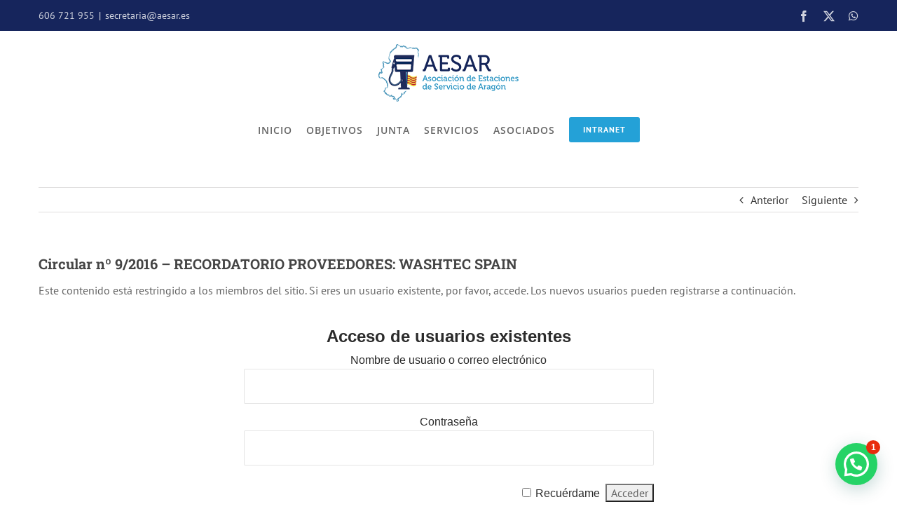

--- FILE ---
content_type: text/html; charset=utf-8
request_url: https://www.google.com/recaptcha/api2/anchor?ar=1&k=6LeXB08aAAAAAEiuXm2tQkepaT8AMnOBytu87u-2&co=aHR0cHM6Ly93d3cuYWVzYXIuZXM6NDQz&hl=es&v=naPR4A6FAh-yZLuCX253WaZq&size=normal&anchor-ms=20000&execute-ms=15000&cb=2w9anra6mo8c
body_size: 45752
content:
<!DOCTYPE HTML><html dir="ltr" lang="es"><head><meta http-equiv="Content-Type" content="text/html; charset=UTF-8">
<meta http-equiv="X-UA-Compatible" content="IE=edge">
<title>reCAPTCHA</title>
<style type="text/css">
/* cyrillic-ext */
@font-face {
  font-family: 'Roboto';
  font-style: normal;
  font-weight: 400;
  src: url(//fonts.gstatic.com/s/roboto/v18/KFOmCnqEu92Fr1Mu72xKKTU1Kvnz.woff2) format('woff2');
  unicode-range: U+0460-052F, U+1C80-1C8A, U+20B4, U+2DE0-2DFF, U+A640-A69F, U+FE2E-FE2F;
}
/* cyrillic */
@font-face {
  font-family: 'Roboto';
  font-style: normal;
  font-weight: 400;
  src: url(//fonts.gstatic.com/s/roboto/v18/KFOmCnqEu92Fr1Mu5mxKKTU1Kvnz.woff2) format('woff2');
  unicode-range: U+0301, U+0400-045F, U+0490-0491, U+04B0-04B1, U+2116;
}
/* greek-ext */
@font-face {
  font-family: 'Roboto';
  font-style: normal;
  font-weight: 400;
  src: url(//fonts.gstatic.com/s/roboto/v18/KFOmCnqEu92Fr1Mu7mxKKTU1Kvnz.woff2) format('woff2');
  unicode-range: U+1F00-1FFF;
}
/* greek */
@font-face {
  font-family: 'Roboto';
  font-style: normal;
  font-weight: 400;
  src: url(//fonts.gstatic.com/s/roboto/v18/KFOmCnqEu92Fr1Mu4WxKKTU1Kvnz.woff2) format('woff2');
  unicode-range: U+0370-0377, U+037A-037F, U+0384-038A, U+038C, U+038E-03A1, U+03A3-03FF;
}
/* vietnamese */
@font-face {
  font-family: 'Roboto';
  font-style: normal;
  font-weight: 400;
  src: url(//fonts.gstatic.com/s/roboto/v18/KFOmCnqEu92Fr1Mu7WxKKTU1Kvnz.woff2) format('woff2');
  unicode-range: U+0102-0103, U+0110-0111, U+0128-0129, U+0168-0169, U+01A0-01A1, U+01AF-01B0, U+0300-0301, U+0303-0304, U+0308-0309, U+0323, U+0329, U+1EA0-1EF9, U+20AB;
}
/* latin-ext */
@font-face {
  font-family: 'Roboto';
  font-style: normal;
  font-weight: 400;
  src: url(//fonts.gstatic.com/s/roboto/v18/KFOmCnqEu92Fr1Mu7GxKKTU1Kvnz.woff2) format('woff2');
  unicode-range: U+0100-02BA, U+02BD-02C5, U+02C7-02CC, U+02CE-02D7, U+02DD-02FF, U+0304, U+0308, U+0329, U+1D00-1DBF, U+1E00-1E9F, U+1EF2-1EFF, U+2020, U+20A0-20AB, U+20AD-20C0, U+2113, U+2C60-2C7F, U+A720-A7FF;
}
/* latin */
@font-face {
  font-family: 'Roboto';
  font-style: normal;
  font-weight: 400;
  src: url(//fonts.gstatic.com/s/roboto/v18/KFOmCnqEu92Fr1Mu4mxKKTU1Kg.woff2) format('woff2');
  unicode-range: U+0000-00FF, U+0131, U+0152-0153, U+02BB-02BC, U+02C6, U+02DA, U+02DC, U+0304, U+0308, U+0329, U+2000-206F, U+20AC, U+2122, U+2191, U+2193, U+2212, U+2215, U+FEFF, U+FFFD;
}
/* cyrillic-ext */
@font-face {
  font-family: 'Roboto';
  font-style: normal;
  font-weight: 500;
  src: url(//fonts.gstatic.com/s/roboto/v18/KFOlCnqEu92Fr1MmEU9fCRc4AMP6lbBP.woff2) format('woff2');
  unicode-range: U+0460-052F, U+1C80-1C8A, U+20B4, U+2DE0-2DFF, U+A640-A69F, U+FE2E-FE2F;
}
/* cyrillic */
@font-face {
  font-family: 'Roboto';
  font-style: normal;
  font-weight: 500;
  src: url(//fonts.gstatic.com/s/roboto/v18/KFOlCnqEu92Fr1MmEU9fABc4AMP6lbBP.woff2) format('woff2');
  unicode-range: U+0301, U+0400-045F, U+0490-0491, U+04B0-04B1, U+2116;
}
/* greek-ext */
@font-face {
  font-family: 'Roboto';
  font-style: normal;
  font-weight: 500;
  src: url(//fonts.gstatic.com/s/roboto/v18/KFOlCnqEu92Fr1MmEU9fCBc4AMP6lbBP.woff2) format('woff2');
  unicode-range: U+1F00-1FFF;
}
/* greek */
@font-face {
  font-family: 'Roboto';
  font-style: normal;
  font-weight: 500;
  src: url(//fonts.gstatic.com/s/roboto/v18/KFOlCnqEu92Fr1MmEU9fBxc4AMP6lbBP.woff2) format('woff2');
  unicode-range: U+0370-0377, U+037A-037F, U+0384-038A, U+038C, U+038E-03A1, U+03A3-03FF;
}
/* vietnamese */
@font-face {
  font-family: 'Roboto';
  font-style: normal;
  font-weight: 500;
  src: url(//fonts.gstatic.com/s/roboto/v18/KFOlCnqEu92Fr1MmEU9fCxc4AMP6lbBP.woff2) format('woff2');
  unicode-range: U+0102-0103, U+0110-0111, U+0128-0129, U+0168-0169, U+01A0-01A1, U+01AF-01B0, U+0300-0301, U+0303-0304, U+0308-0309, U+0323, U+0329, U+1EA0-1EF9, U+20AB;
}
/* latin-ext */
@font-face {
  font-family: 'Roboto';
  font-style: normal;
  font-weight: 500;
  src: url(//fonts.gstatic.com/s/roboto/v18/KFOlCnqEu92Fr1MmEU9fChc4AMP6lbBP.woff2) format('woff2');
  unicode-range: U+0100-02BA, U+02BD-02C5, U+02C7-02CC, U+02CE-02D7, U+02DD-02FF, U+0304, U+0308, U+0329, U+1D00-1DBF, U+1E00-1E9F, U+1EF2-1EFF, U+2020, U+20A0-20AB, U+20AD-20C0, U+2113, U+2C60-2C7F, U+A720-A7FF;
}
/* latin */
@font-face {
  font-family: 'Roboto';
  font-style: normal;
  font-weight: 500;
  src: url(//fonts.gstatic.com/s/roboto/v18/KFOlCnqEu92Fr1MmEU9fBBc4AMP6lQ.woff2) format('woff2');
  unicode-range: U+0000-00FF, U+0131, U+0152-0153, U+02BB-02BC, U+02C6, U+02DA, U+02DC, U+0304, U+0308, U+0329, U+2000-206F, U+20AC, U+2122, U+2191, U+2193, U+2212, U+2215, U+FEFF, U+FFFD;
}
/* cyrillic-ext */
@font-face {
  font-family: 'Roboto';
  font-style: normal;
  font-weight: 900;
  src: url(//fonts.gstatic.com/s/roboto/v18/KFOlCnqEu92Fr1MmYUtfCRc4AMP6lbBP.woff2) format('woff2');
  unicode-range: U+0460-052F, U+1C80-1C8A, U+20B4, U+2DE0-2DFF, U+A640-A69F, U+FE2E-FE2F;
}
/* cyrillic */
@font-face {
  font-family: 'Roboto';
  font-style: normal;
  font-weight: 900;
  src: url(//fonts.gstatic.com/s/roboto/v18/KFOlCnqEu92Fr1MmYUtfABc4AMP6lbBP.woff2) format('woff2');
  unicode-range: U+0301, U+0400-045F, U+0490-0491, U+04B0-04B1, U+2116;
}
/* greek-ext */
@font-face {
  font-family: 'Roboto';
  font-style: normal;
  font-weight: 900;
  src: url(//fonts.gstatic.com/s/roboto/v18/KFOlCnqEu92Fr1MmYUtfCBc4AMP6lbBP.woff2) format('woff2');
  unicode-range: U+1F00-1FFF;
}
/* greek */
@font-face {
  font-family: 'Roboto';
  font-style: normal;
  font-weight: 900;
  src: url(//fonts.gstatic.com/s/roboto/v18/KFOlCnqEu92Fr1MmYUtfBxc4AMP6lbBP.woff2) format('woff2');
  unicode-range: U+0370-0377, U+037A-037F, U+0384-038A, U+038C, U+038E-03A1, U+03A3-03FF;
}
/* vietnamese */
@font-face {
  font-family: 'Roboto';
  font-style: normal;
  font-weight: 900;
  src: url(//fonts.gstatic.com/s/roboto/v18/KFOlCnqEu92Fr1MmYUtfCxc4AMP6lbBP.woff2) format('woff2');
  unicode-range: U+0102-0103, U+0110-0111, U+0128-0129, U+0168-0169, U+01A0-01A1, U+01AF-01B0, U+0300-0301, U+0303-0304, U+0308-0309, U+0323, U+0329, U+1EA0-1EF9, U+20AB;
}
/* latin-ext */
@font-face {
  font-family: 'Roboto';
  font-style: normal;
  font-weight: 900;
  src: url(//fonts.gstatic.com/s/roboto/v18/KFOlCnqEu92Fr1MmYUtfChc4AMP6lbBP.woff2) format('woff2');
  unicode-range: U+0100-02BA, U+02BD-02C5, U+02C7-02CC, U+02CE-02D7, U+02DD-02FF, U+0304, U+0308, U+0329, U+1D00-1DBF, U+1E00-1E9F, U+1EF2-1EFF, U+2020, U+20A0-20AB, U+20AD-20C0, U+2113, U+2C60-2C7F, U+A720-A7FF;
}
/* latin */
@font-face {
  font-family: 'Roboto';
  font-style: normal;
  font-weight: 900;
  src: url(//fonts.gstatic.com/s/roboto/v18/KFOlCnqEu92Fr1MmYUtfBBc4AMP6lQ.woff2) format('woff2');
  unicode-range: U+0000-00FF, U+0131, U+0152-0153, U+02BB-02BC, U+02C6, U+02DA, U+02DC, U+0304, U+0308, U+0329, U+2000-206F, U+20AC, U+2122, U+2191, U+2193, U+2212, U+2215, U+FEFF, U+FFFD;
}

</style>
<link rel="stylesheet" type="text/css" href="https://www.gstatic.com/recaptcha/releases/naPR4A6FAh-yZLuCX253WaZq/styles__ltr.css">
<script nonce="5zpYF5ThRq6rrfMary-RaQ" type="text/javascript">window['__recaptcha_api'] = 'https://www.google.com/recaptcha/api2/';</script>
<script type="text/javascript" src="https://www.gstatic.com/recaptcha/releases/naPR4A6FAh-yZLuCX253WaZq/recaptcha__es.js" nonce="5zpYF5ThRq6rrfMary-RaQ">
      
    </script></head>
<body><div id="rc-anchor-alert" class="rc-anchor-alert"></div>
<input type="hidden" id="recaptcha-token" value="[base64]">
<script type="text/javascript" nonce="5zpYF5ThRq6rrfMary-RaQ">
      recaptcha.anchor.Main.init("[\x22ainput\x22,[\x22bgdata\x22,\x22\x22,\[base64]/TChnLEkpOnEoZyxbZCwyMSxSXSwwKSxJKSxmYWxzZSl9Y2F0Y2goaCl7dSgzNzAsZyk/[base64]/[base64]/[base64]/[base64]/[base64]/[base64]/[base64]/[base64]/[base64]/[base64]/[base64]/[base64]/[base64]\x22,\[base64]\\u003d\\u003d\x22,\x22woXDm8Kjw6wLN2ldcnXCkMKCw782Z8O2P2nDtsKrYmjCscO5w7JMVsKJPsKGY8KOLcKrwrRPwqrCqh4LwqlBw6vDkShEwrzCvlknwrrDol56FsOfwoZqw6HDnmfCpl8fwrfCmcO/w77Ck8Kow6RUE0lmUmbCvAhZCsK9QWbDo8K3SXlTT8Ouwos6JQwNUsOYw6jCqT3DlsOAZMO4XMO0A8KZw7ZbQgIefiEQXitxwoLDh20sKQl5w4FLw7wzw4bDsBd2YB9kAlzCvMKrw6kGdhI1IsOpwpTDiy/DksOUIWrDgBdzAxx7worCsy8cwqNnQmPCjcO5wrjChjvCuCLDpwcTw4nDssKyw4Maw5pPQ2/CicKOw7fDtMOUbMKCJcOxwqgQw7McWCDDqcKtwrvDlQs+VCjClcOMe8O2w59/wonCtmttOcOHGcKdSkjCpWYpMkTDjnvDo8OYwrE2UMKWcMKLw7dBM8KqL8OGw4vCmyjCqsOZw4JyR8OBYy0VDsOAw6vCnMOLw7/CoHh8w49iwrbCq00+ExhXw4zCuQjDs282QBE9ET1Ww6fDtjJWMCl+XcKbw4MIw4nCr8OxacOIw7tjEMKbCMKrWHJ7w4rDiyXCq8KEwrLCqXjDhXvDgQEwTBQOQCQZDMKVwpJAwpV9BxMPw5/CiRRJw5bCrUliwqsrClbCrmIgw43CrMKOw5lbNFPCvzrDiMKpPsKRwovDqEsdG8KSwpbDrMKOB0FhwrbChMO7ZsOuwqrDv3vDq3kRU8KDwpHDucOfW8KywrR/w744InDCjcKAFEBHDjbCkX/DusKhw4vCosOJw4/DosOLQMKzw7bDnTDDqCHDoEY3wrHDisKJasOqKsK6NhkmwpccwowBXBTDmjJcw63CrwzCs2t0wr3DqTfCt31ww4vDpl4qw5khw5XDiDjChB8bw7HCp0FHO1xWVXTDlhoPPMOSd3HCj8OnYMO4wrd/[base64]/w4pww5jClxrDicOhexDDiljDusKewpvDqgLDrGjCkMOswoFuChTClEIKwqxkw58jw4FiAMKKFSN4wq7CmMKuw43CgzjCrCjCkn3Cq0/[base64]/[base64]/[base64]/CssOFBsKEAMOJwqJ4wo7DlsOfw4/Cv2BfL8ORwr5iwp3Dsl96w4fDsmHCh8K7w5FnworDlzjCrAglw5spRcKlw4vDklTDlsKgw6nDscKdw4NOAMOIwq9iJcK7AMKBcMKmwpvCqAREw6d+dmEALV4VZB/Dv8KTAijDosOQZMOBw4HCrTfDvMKOWhAMLMOgbBsZYcOXGg3DuDkWG8K1w5vCncKlEn3Djl3DksOywqzCocKVU8KCw4bCgAHClMKYw49NwrcROxfDrj8/[base64]/DjFvDjU/Ch3/[base64]/esOsNcKPw6A9OEbCuELDlMOgwqbDscOtbMKpw6PDrcKew713C8KNLcOmw40Bwrp3w6xXwqZjwpXDicO2w4bDmx98RcKSE8Kgw4N/wqHCpsK4w7c6WzxGw6jDjW5IKzrCrGUsEMKnw7kdw4DCmAhbwqrDvm/DvcKMwpbDh8Orw4vCu8K5wqxqQsK5BwnCs8KIMcKvfsKkwpIJw4/Dkl54wrXDqVtDw4XDol9XUiXDiEHCgcKlwoLDjcKow5NiPnJgw4HCucOgOcKvw5Rawr/[base64]/CnsOCwqfCgcKFw7szRsO/asOiw43DlRXCoGTCnw7DiB3CuX/[base64]/CrhwGI8OQwrdNwqlNwprCmsKkw7vChHIvwpIlwoYXNVZpwolewpxcwozCthUNw5XCtsO7w51QXsOTD8OOwotJwr7ChDfCtcOQwqfDjMO+wr8DWsOMw54vSMODwoDDpsKCwrp5TMKyw7BqwqfCiXDDuMKTwoESRsKAUCVUwr/CgcKxBMKPYFpgJsOvw5RNIcK+fsOWw6YLLRwJacO+EMK5wrFmGMObfMOFw5pqw5PDui7DlsOawo/Cqm7Cq8O+CXXCoMK6McKtFMOgw7bDmgR0LMKkwpvDgMKyJMOswqMuw5LClhUHw50absOhwrPCnMOvHMO4RXjCl2YScB9eQT/Cjh3CiMK9ZXUTwr/[base64]/CpsO+wrbDhMK1TMOswpTCkwjDtGVfTQrDuRUAL257wp7Dm8O8B8Kiw5JZw7LDn2HCkMKbNHzCmcOwwpTCpFghw7tDwo3CmDDDhsOlwpJawoAgOV3DrDXCkcOEw616woHCscK/wozCs8KhGQA9wrjDhiVsKlnCosKwHcKlJ8KswrhQZ8K5KsOMwqIEL2MlEB0jwr3Di3/Dv1RbFMOZSmzDjcKEDkzCssKeGcOfw449KFzCgBpeXRTDr2RiwqVgwrnDkjUUw6ReecKCFElvQsOvw6FSwqlaYkxrKMOQwooQHMKzY8KJQsO+Yy/ClsK/w6lkw57Du8Ozw4rDo8OyZCHDqcK3B8OYCMKmBGHDtBDDtsOEw7/DosOuw49Ew7jCp8O4w43CmsK8RXBUSsKQwr9Iw6PCuVBCXlzDtXwpS8ORw4fDqsOQw6s2Q8KFZsOdasKrw6XCowVuHsOcw4/DkUbDnMORWwcuwrjCsyQENcOXVHbCn8K9w7k7wqwPwrXDqxlBw4TCosOnw7bDnnhtwp3DrMOyBiJswqjCusKIfsK2wopxU3Vjw4MCw6PDlmkmwrPCgSFxJT7CsQvCpCLCkMOUH8OawqEaTzjChSXDuizChj/[base64]/DosOYPcO4UMK6RHh2w64NwrTDisO0wpxzC8OAwrxmXsOJw7kWw6sMOnUfw7HCkcOgwp3DvsK7csOTw5YWwq/DjsKvwq0lwqwewrfDt35Ddz/[base64]/CrVJhecO/djfDiMOcw54ywr/[base64]/[base64]/Dg8K1wo1TRMOgw47DkMK2w6nCpFLDsiAKSj/[base64]/fcO/w4slwoXDuVPDosKtwp7CkwPDqHlnbgHDt8OOwo0Uw67DuhvClcOHX8KhLcKUw57DnsOYw5hEwrzCvQ3Ct8Kyw47DkG/CnsO9N8OjDsO1ZxjCtcKYU8KCJD1owqYdw7PDln3Du8Ogw4J2wowJWSlUw6LDlcO2w6HDsMO4wp/DiMK1w6M1wpxpCcKPS8KXw7zCscK4w6PCjsKKwowFw5vDgihjfGEzA8K2w7kvwpHCsXPDp1jDhMOdwp7DrzXCqsOcwqsIw4TDhlzDkz0Tw7VqH8K/aMKUfEfDssKZwoQOYcKpXxMIQMKwwrhKw63Ct3TDrMKzw7MFJn4kw5sebU9Qw753RMOhZkPDmcK0dU7Cg8KRUcKXEB7DvivCrcO4w7TCr8K/[base64]/B8OdZ2zDhwNvw5XCkRDDkgtIGMKXw5Erw4/DqMKOZcKPHnjDtsOCVsOSaMO7w4PDkMKnECpdbMKqw73DokLDiHQIw4ZsQsKSwrzDt8OmN1FdccKEw67CrWoeTMOyw6/Ct3HCq8O/w4xBJ2MawrrCjmjCssOGwqc/wqTDm8OhwqfDqFZPZ2/CksKJMMKHwpjCq8O+wro2w5TCmMKcGlzDpcKAYzTCssKVUw/CoRzCg8OETwDCsjfDmsK3w4N9YsOYasKBMcKEKDbDncO8QcOBMMOLT8OkwqjClMKOBSV1w6DDjMKZDWvDtcOkNcKLfsOtwph3w5g8dcOSwpDDrcKxf8OrBADCn0bCvsOJwp4gwrp3wotbw4LCkl7DlWbCuT/DtRXDoMOPCMORwr/CucK1wpDCnsOnwq3Di0wJdsOueV/CrQYZw4DColNQw7p4HwjCuQrDgUnCpsOGJMOnCsOdVsOfaBhGB3M3wrJ6PMKAw7nCikwow7I8w6HCgsKyNcKww7Bsw5rCgj3CmWUdJ0TDqWjCqz8Rw7Zkwqx4e2HCpsOSw7jClcOQw6sDw6vDp8O+w6tEwpEsFsOnNcOWEMKtZsOew4LCvcOGw7nDosK/GxERAC58wrzDk8OuIVPCjgpPVMO0N8OTw7LCtMOKPsKIXMOzwq7Dn8Oewp3Ds8OIOih/[base64]/w5zDvcO1CsOzwoQ7wp3DtRfCmMKZacKLA8ODfV3DghAWwqYafMO4w7LDg1Ncw7geZMOvVzvDpsOlw5tGwpLCgmAPw6fCuVN4w73Drj4AwqI8w6k+BkbCpMOZCsOBw6YVwqvCu8KCw7vDmGrDgsOqRcKBw6jDucKHWMO/wpjCrmfDmcOQIVnDvSATesO7woPCksKgNTB4w6pYwrAvG3oCf8OPwp/CvMOQwpnCmm7CpcO8w7x1Pi/CgsK3a8KMwobDqSUSwq7DlMORwoUpIcOmwoRSV8KwOjrDucO9IxzDpFHClDDDix/Di8Oew4AewrPDrnF9EDlWw6/[base64]/CjC0AwrzCqsOrGTPCrHtIc8KJWATDgGYsBEhzc8OkB2cDXkfDp0LDpW/[base64]/wrrDqsK+woMNw7tSwpskRinDtWvDpcKPYHcqw47CjD/Dn8KEwoo+c8OtwpHCvVcTVsKiOX/DscOXC8O4w5okwqBPw6R+w5oIEcOyWz0xwot1w4/CmsOCTDMQw43CumQ6HMK6w5bChMO8wq0zYUrDmcKzCsOYQA7CjDPCiE/Cv8KmTgfDiD/DsUXDusKnw5fCmmE3UUQYKnQdacK5ZMKpw7fCi2HDlmVQw5/Ci0sWIwjDoQvCj8O6w7fCsDUHOMO6w60Ww4Vcw7/[base64]/MMOYJD/[base64]/[base64]/Cglh6VlAxwrzDjGlTwqV4w4weK8OQfSrDq8KGR8Kdwr17b8Ofw5vDncO1RhjDjcOZwoJQw7/CkMO7Th51CMK/[base64]/ClcOcw5kFwqnDtcO0ZEwQTsOcbyLDgTPDucKlfR11ME/CqcKSCSRqYhcHw5Adw5nDs2bDrMOcN8KjfWnDnsKaMwvDsMObXBIzw7/[base64]/[base64]/[base64]/DocK7wq7DsMK1bB/Dl2PCrcKAMMOew7Y+QEo/XCrDpkcgw6vDlGtlVcObw4/CosO2cngHw7chw5zDnhrDpDQcwpUVaMO+Aikvw5DDuFbCvB1iQTvDgBZrDsKnNsOaw4HDqEkiw7oobcOCwrbDqMKmBMKzwq7Dh8Knw7IZw5sIYcKRwozCpsKvIgFfRcOxMMOpO8OhwpJmWjNxw4o/w4sYWiEOEyLDsn1LJMKpU28gU018w5BwA8K9w4DCnMOcCBsTw59rAMK+FsO0w68hQHPCtUcOJsKSVDHDicOSLsKJwqxzPcKMw63Dij0Sw580w78mQsKpJSjCqsOYF8K/wpXDoMOOwroUGWDCg1fDjWgOwr5SwqHCg8KybR7DjsOPGxbDhsKGScK4QBrCkQFFw5ZKwrDDvDkuDsOzbjk2wr0hZMKYwp/DrnDClFjDlCbDmcOHw4zDo8OCU8KAThwawppNZhJZZ8OVW3jDpMKuM8Krw4Q/GDzDoCI5Y1rDgsKqw44ZU8OXaQ9Sw6MEwqEWwohKwqbCi1DClcKDPQ8QLcObXMOQU8Kce2R8wo7Dph0ow78/YgrCvcOrwpklRFdTw7whw4fCosOwJsOOICkoLXHDjMOGacKkY8OrSFs9LVDDh8Kzb8OVw7rDn3LDn3UFJEfCtDBOemoqwpLCjiHDj0LDtUPCmMK/wrDDjsOHCcKhFcO9wok1eExcOMKyw4zCusOwYMOANWpWA8O9w4wWw53DgmBgwoDDjcOIwpgGwq1Yw7vCiSrDpGzColvCscKZccKNEDpjwpLDu1bDmQ0MemPCgD7ChcOPwrnDscO7YHgmwqDDusKwY2/CpcOnw6t3w7BLd8KBCsOQA8KOwqtUBcOYw6Jrw7nDrAFWKhB5D8OFw6NabcOfWRx/PQF0D8Oya8Oew7Y5w6MNwqVuU8OQHMKPP8OKdU/CtS1cw5MYw5TCqcKbaBdKcMK+wq4ydlHDg1jCnwzDmxVBKh/CkiYAVMK7CcKMTU3CuMOjwozCnGfDpMOsw7pHWTVXwr9Hw7/[base64]/ClCjCusOSOMOFFEMHCEAMR8Oxwq0jT8OIw6Ubw4oLOE4Xwp3CsWRMwpjCtGTDpcKYNcK/wrNRY8KmLMO5e8OVwojDmS9DwrjCocO3w6kqw5/DkcKLw6PCqF3DksOPw6o8EhXDi8OMTQNbD8KIw6c5w6QlITFcwoY1wrBRUhrDhBQDGsK5FMOrf8Kswq05w4omwrvDgk52b3XDm0gWw7JRCSNPGsOcw63DigcYfFvChRvCvcO6E8Ouw6LDlMOUbSU3PRdQNTfDh2/Cv33DuAkBw71xw6RSw6B3fgcDIcKeWDhBw7VlPA/CiMKlIW3Cr8OGZsK3aMKIwprCgMOhw7gqw6IQw6w8XsOESsKXw5vDq8OLw6ExH8K9w5ZOwqPCrsOXPsOswqNpwrsWF1ZtBBgCwoPCscKvbsKLw5oqw5jDrsKBPMOjw7jClx3Cvw/[base64]/DmsKha2dFIsOww449WkBUwp7DszczMcKMw53CkMKQG0fDiW5mYT/CsxzDssO5wo7Crl3Ct8KPw6/Cl2jCjibDtFIAXMOmOl4mE23DgDoeX2oAwrnCk8O+DFFIVz3DqMOgwrAsDQ5aXgvClsKAwo3DpMKLw5HCs0zDnsOtw4LCs3R2wp/Dk8OCwrPCtcKofnLDgcKGwq5ew7wxwrjDlMO/w5NXwrBtPilfCcKrMDTDtwLCpMOGS8O6E8KSw5LCnsOINsOzwpZgJMOzGGDCgHwFw5wOB8OEA8KFLFEWw6cPI8KlEXbDlsOVBg7Dr8KAB8OgBXTCjAItPAXDgj/CukIbJsOybjpZw4HDkFbCusOHwq5fw49vwr7CmcOMw4ZxM2DDjMOrwrvCkVvDisKpXcKSw7bDkmHCgUfDlMKxw6PDvT5EFMKmIwfCjhvDqcOSw6vCsBAeWWzCk2PDnMOAF8Oww4zDjTzDpl7CmABnw7LCtsKxSEbClT0dODHCm8O/VsO6VVXCuD7CicKNBsKeRcO/w7zDkQYgw5zDosOqGhNiwoPDt1PDqzZIwpN/[base64]/[base64]/[base64]/Di8OpIsOnw4TCtMK9NVIkw6bDkTHCgxjCvAvCkU3CtjHCrUsGQ002wopjwoTDgBFvw7jCtMOewqLDh8OCwqAlwpAsOMO3wrxEdG0Vw6IhZsOLwo8/[base64]/[base64]/CjcOTb8K/FyrCnTZpwpzChMKcw7TDhMKhRmnCmEFqwojCg8KqwrpFbhTDgxw6w4slwp7CrSU4J8OyUDvDjcK7wr5gXQl4TcKDwrBXwozCkMO/wqFkw4PDqTFow6FANMKoUsKtwpkTw67DjcKmw5vDjkpJegXDiA8uKMKXw77CuH19KMOiDMKEwqLCmFZbHwXCjMKRATjDhRw+NsOOw6XDs8KDKWnDhmHDm8KAHMOqH0bDhMODFsKcwovCoUZEwp/[base64]/wofDnMO5M8KXw6l0wqcYwrPDnxXCulMBb1EuccOEw74eG8Ofw7XDm8KMw7oBDwtwwr/DnyfCg8K5BHV1B1HClBTDg0QJUlZQw5/Cp2hCVMKNX8KtDkPCkMOew57DohHCssOqA1LDvMKOwohIw5Q4TxVTcinDnsO5O8OkbGtxAcOkw7hjw4/[base64]/wrNwwoRRwoDDkyEzwqTCoipJwqXDkyzCoXHCixTCp8KUw6Ilw4bDrcOUJE3CminDrz9AUX7DusOQw6vCnMOiNMOew685w4bCmicpwoPDp1sCSsOVw6LCrMKsR8KcwqYOw5/DtcK6ZsOGwrjCjBrCscOpE0BRFQ17w6rCqzvCrMOtwo12w7DCm8K6wpDCucK3w5AHDwgFwr8owpZyADoqQMKRLUrDgCZXV8O/wpsWw7VwwrPCuBvCqMK3PkLDh8Kgwr96w4BwC8O4wp/Ck1NfL8KcwoZrYiDCqiIyw6vDtyfCn8KBWcOUL8KcNMKdw7AGw4fCk8OWCsOowp/CrMOpXFUdwrgYw77Dj8KAbsKqwpV3wrzChsKWwr8DAALCs8KAYMO+PsOGaUV3w7lpU1EUwrDDocKJwo1LYsK4KMO6N8O2wpXDmWnCjRcgw5rDtMOPwozDkw/[base64]/Dp8KEwrlXw7FRbcKcw6nDiMOkw61Qw4jDgMKRwrnDlVfCujrCkGDCj8KKw53DrhfCj8OSwrzDnsKOBBoWw6wlw71Mb8OCTyHDksOkVBDDs8KtAzPCgT/[base64]/[base64]/WxDCsTDDqnA1ecOVw7wXwrHDrHE6Tz0UGU8KwrgrFWtTJ8OkGVcbHGPCqMKOL8KPwr3CiMOdw43Cj10iKcKtwqrDnglnBMOXw5MBDHrClB5LZEMvw7DDl8O0wqrDuk/[base64]/DpcOqwozDu8K4DsOyw7APfMObw77DqBPDvMKYTMKZwp0dwqPDl2U+bz/DlsKTNEYwBMOsW2JpTzvDiDzDhsOQw7XDqgwQHT0SOCbCnMOtRMKyaBINwpIEFMOUwqozEsOMRMO2wohbR1tnw5jCg8KfTC/Cq8Krw49ZwpfCpMKbw4PCoHbDsMOAw7FyOsK3bGTCn8Ocwp/Dk0F3L8Ozw7pcw4TCrgs8wo/DlsKxwpLCm8O0w6IWw5zCv8OKwqpEOzRIJEo4UCjCrAJIH3AbfikWw6Q9w5tCWcOJw50/DD/DusO8BMKOwrVKw4scw4/Cm8KbXXdTHkLDuXA4wr3Dggo+w5zDmcOaa8KxLjrDqcOUZHrDsmsqXW/DiMKZwqg2bMOswr07w4hBwpd9w6zDjcKOcMOUwpIJw44PQMKvCMOaw73DhsKHCHIQw7TCpnYdWlx5CcKeRD5pwpXCplvCgSlKYsKqYMKRQjzCnUvDmMOVw6/CqsO5w4YGAETCiDtSwphpRjFWAcKQehxdTF/DjwB7XRJ9Rn4+U2oEbB/DuTpWaMKLw4oJw7LCm8OVU8Onw6YjwrtnaX/Di8KCwrhCHirCpTFxwrnDrMKAEMOPwqt0DcKBwpzDn8Ozw7HDtW7CmcKKw6B7czbDnsOJN8KSBcKlcwB0OgBULjTCpsK9w7DCphDDscKUwrhrecOkwp9ZDcKEUcOGEMOQIU3DpRXDrcKuD0zDisKrGBYfS8OmBjJED8OYAz7Dh8K/w41Jw6DCtcKJwr92wpAowojDglXDgHvCgMKoFcKALRfCosK8CGnCtsKcbMOtw6M6w6FGemoXw4oEJArCr8Okw4vDr3dFwrBwQMK5EcO2McKwwr8VLFJTw7HDr8OXHMO6w5XDt8OAR2dDfsKTw5/DgsOIwqzCgsO2SGPCmsOXw6nCiFLDszPDjCELTT/[base64]/IGJGw6V4Hjc0woRQeBjCtMKtIgF+OVU0w6DCtR5KOMKCw4ULw5bCmMOZEhRLw6LDlH1Zw7s7AkzDimRUGMO5woZBw4TCusOBfsODA37DlDdyw6rCqcKZZQJuw73DlzUSw47ClUnCt8OKwoMUIcKQwq5eYsOrLA/CsjBOwoARw5oUwrXDkRnDk8K9eHDDizLDojnDmC7CmnFbwqQwUFXCoj3DvFQMdcKxw6jDuMKKIA3Du2hIw7vDlsK4woBcK1fDqcKqXsKtPcOvwqx+GRHCtsKdaR/Du8KwPFVGE8Osw5vChx3CnsKDw4vDhTzCjRgzw6rDmcKOSsKBw73CvcKAw6jChVrDgSYVJsOQOV/[base64]/CvGrCscK9VsKdw682GcK5wrHDkVzDmgXClcKUwp7CuADCqMKSdcO5w4/Cp2c3AsKowpc8X8OOZxlSb8KOw7oDwrZMw4/Dr1s9w4XDrCkdNGA1JsOyM2xBS1zDoQwPDE53EhE8XDXDoyjDuSPCkhDCj8OjLRTDpH7DnWtkwpLDrFwywogqw6/Dk3fDjXBrTlbClkUmwrHDrk/DlsOJc13Dg2tnwrtgPRzCqMOtw7txw6rDujsYBABIwrEKU8OPPSLCusOQw5AcWsK+PsKUw7sOw61Wwo0Ew4LDgsKHXBfCrQPCsMO4bMOBw5INw7fCusOjw5nDpAnChXjDjBIaF8KGw6kLw58MwpVvbcONRMO9wrzDjsOpWjzCu1rDmcONw6LCtF/Cv8K/[base64]/Dr29yw7bCtsKMQMOKw4XDi8OewpxMwqFEwozCpl94wpRaw4VCJsK8w7jDusK/a8K8wr3DkBHCv8K/w4jCn8KPeSnCtMOPw6RHw6hkw6x6woQ7w67Csk/[base64]/wqjCm8Odw61swo8ROT0LUDTCsiUkw6cCBcKwwqzCqRXCnMK4dBjDksKaw67CncOXLsOZw6HCsMONwqjChxPCkEhsw5zDjcOKwoNgwrw+w47DqMKMw5g3DsKuOsKyGsKnw7HDu1U8aHgHw7fCqD0FwqbCksO1wps/KsO6w71rw6PCnMKvwqBGwqgXHCJRdcKSwrJewptpYHrDk8ODCQAjwrE0JUvCmcOlw7JMY8KvwovDiGcbwoN3w4/CpkLDqmxdw6rCmj8cUG5XL0p3UcKpwqZSwqodXcKrwpQNwo9cXwjCnMKmw6kdw7xlEcObwprDnyZLwqTCpSDDohsMMmE9wr0FGcK4X8Kjw6VYwqwubcKVwq/[base64]/CulI+w6fDlTXCtMK9TW/Dn3YvGMKjQsO8woTDujAqesOzM8O1wqMSecOAT0M1VSrDlFsVwqDCvsKrw6o/w5lCYXByDhLCmEzCpMKGw6UhXnVcwqvDoyrDjVxMRRYaN8OXwq1MATdWAsOaw7HCn8KETsO9wqEnBn89UsKuw4F6RcK5w5jDqMKPI8K0f3Nnw6zDlijDkMK+JX7DsMOqeHAzw4rDpmfDr2nDg3lTwr9SwoMiw4V/[base64]/w7TCtGfDvCfChVohw64VOit/wqDDnz3CgsOtw4DCvg/[base64]/[base64]/w77Cqy1rwrgLUxQKR8KaIG3Du1ogV1fDgsKSwpXDj8K9eBrDpMOXw4x2AsK7w7rDp8OGw63CrsKRWsO6wpRyw489wr/CnsKWwpDCu8KOw6nDicOTwqbCoXg9BybCjMKLG8KtBlhLwqF8wr3CqcK6w4fDkyrCucKuwoLDvydSL2lQcw/CjFHCmsKFw5hcwpZCPsKPwqPDhMO8w5U/wqYCw4wew7Fxw6ZuVsO1KMKoVsOJYsKfw5oQEcOGSMOMwp7DjyvDjMO6I3TDq8OEw59jwohsZxRKQyrCm35RwqXDusKRa3I+w5XCqCPDqxEyfMKNVUpTfyc0KcKqQ2VPEsO+CsO8dEPCnMOTSFnDtMK0wogDUVrDoMKqwojDrhLDskHDlStJw6HDssO3HMOqQsO/d0/DusKIQsOwwq3CmiTClj9YwozCssK5w63CoEfCni/DicOFCMK0IWleH8Kbw6nDqcODwqg/w7nCvMO6RsOJwq1owpI2LAPDi8KuwosaXQUwwpoHH0XCl2TCp1rCgwtiwqc2WMO3w77DjEtMw7xxM3nDvj/CoMKvAXx2w78UQcKewo0yeMKcw48TRg3CvlXDkR18wrfCq8KQw6c6w6lSJxjDksKHw57Dqi0PworClX3DvsOgOScCw5NvccOVw65qE8OpasKoQMKYwrfCpsO7woIOPcKIwqslEyvCpAwXflvCph5tT8KDAsOKGgUsw4p7w5vDtcKba8OGw4/Dn8OkA8O2bcOceMK8wpDDnkHCvwAbWEwkwo3CrMOsGMK9w7/DmMKMY3xCFncSZ8ONCQ/ChcKsADHDgFlyVcObwoXDusOTwrsRfMKmDsOAwrIRw7EkQCrCucOjw7HCgcKzLTs8w7Nsw7jCosKZSsKGJsOuK8KrD8KWaVYfwqJ3cSgkEjTDilNYw6PDpz1AwrptFCFFSsObGsKowqchCsOpCkI7wrkrMsOzw6EtNcOOw7l/wpwPGhjCs8ODw7t7KcOlw7dwWsOcdDjCnhXCiW3CmFrDngjClSlPd8O8N8OIw6gEYzg1BcKcwpjCsDQ5c8KKw6tMKcOnLsOjwrwGwpEGwpY/[base64]/wrEvMsKaNsO5w7ZDM8Okw4F9wqvDusKDw6bCsyDCjVpjbsOYw6A9E07CksKLKcKJXcODCjoTKHHCmMO4VjQAYsOOQMOFw4RzEUHDqXsgJzl8woNgw6IgUcOnRcOKw6rDggHCiHxVDm/CthLDnsOlGsKRZEEbw4J8IiTCm0U9wrcSw4nCtMKULUrDq23DhMKGRsKLVcOow6IUB8OWKcOwSk7DpDFIIcOXwrLCtgAKw4bDvcOvK8KtcsOfQnlZwo0vw4F3w45YfQMAJhLCnwjDj8K2KgVGw7DCn8K+w7PCkTJUwpMEw5LDtE/[base64]/[base64]/CvHzClsOYwqnDngvDvcK0w5NWDhjDnTJuwpVYOcO4w6AOwohnKGnDpcO7FcK1wooVZx1Bw4nCrMOCRQ3CnMOjw6TDjU/DhcKxBX0fwqxJw4M+a8O2wrR9ZHvCnwRcwq4aY8OUanTCoRfDsS3Ck3ZyH8O0EMK2dMONCsOqa8Kbw68gJTFYMDLCg8OSTCnDmMK0wonDog/CrcOAw69iajjDsUnCt2kjwq0aUMKie8OYwoc7aWgXY8OcwplBf8KVcRzCnBTDjiJ7FjkCOcKYwoFbJMKowpFtw6hgw6vCjw5VwoRWcCXDo8OXL8OoUwjDhCtoKxXCqGXCtsK/DcOxNWI6QHTDp8OtwrzDryHCkTcwwqLCnzrCnMKPw7HDvsOYEsO8w7DDpsK8ESE0JMOvw4fDuVpQw7bDolvDjsKkFkPDp3FHVH0Uw6bCt0nCoMKcwpzDiE5WwowBw7dQwrUaWEbDly/[base64]/CoT/ChXMIw5rDtwHDqQ1jwo7Cuiwsw6AQcFMZw7Qvw6VRJm/DvxfCl8Kkw43Co3nCmsKfL8O3InVwVsKpG8Odw7zDjVzChMOOFsKqMW3Cp8KDw57Dt8KzNzvCtMOIQMONwrNYwqDDlsO5wrvCqsKbVRbCqATCtsKgwq5Gw5rCnsKTY28tEC5Qwq/CiRFiMRLDm2txwpbCssK1wq43VsOVw4kDwrxlwrYhFSDChMKhwpB0V8KFw5A0XsKaw6FqwrrCqH9WN8KYw7rCrcKXw5wFwqrDmzXCjVwIVU0gRlvCvMKWw5FDX3M0w7TDnsKew6vCoWXCn8OUdUUEwpvDgkk+HMK/[base64]/[base64]/[base64]/Zi3CqXjDmcONwrcqw6FzH8KkVMKWX8O0NMOew5bCtMOyw5XCuUAWw5gndkZnSxATBsKSSsKiLMKZaMOafhggw6Idwp/CosKeHMO8XMKTwqxEWsOqwpg7w6LChMOHw6MIw400w7XDhSVkHCbDgsOXd8K+wrzDj8KOd8KWdMOQa2jDqMK3w7nCqClnwqjDh8KNO8Oew7E9W8OEwpXCi39RZm9OwrYDYjjDuEpjw6TCiMKPwp0hw5vDu8OPwpDCk8KtE27CqkTClgfDgcO6w7pDNsKjVsK/wotRPhLCjEjCiHstwrFaHmTCtsKqw4DDrh8jGyt+wqtCw7xrwol5ZBDDvFzDi2hpwqhZwrkgw5Fkw7fDqnDCgsKJwrzDu8KgbTAmw7HDrQ7DqcKXwrLCvyPCqWopVzt4w7HDrgnDnAVSc8OhfcOow7AJNMOUwpXCjcKwP8OMF1R/[base64]/DncOFGEBfFsKQwr5ObsK0w4jDuE5/OlkeXMOvX8KmwonCl8Kd\x22],null,[\x22conf\x22,null,\x226LeXB08aAAAAAEiuXm2tQkepaT8AMnOBytu87u-2\x22,0,null,null,null,0,[21,125,63,73,95,87,41,43,42,83,102,105,109,121],[7241176,301],0,null,null,null,null,0,null,0,null,700,1,null,0,\[base64]/tzcYADoGZWF6dTZkEg4Iiv2INxgAOgVNZklJNBoZCAMSFR0U8JfjNw7/vqUGGcSdCRmc4owCGQ\\u003d\\u003d\x22,0,0,null,null,1,null,0,1],\x22https://www.aesar.es:443\x22,null,[1,1,1],null,null,null,0,3600,[\x22https://www.google.com/intl/es/policies/privacy/\x22,\x22https://www.google.com/intl/es/policies/terms/\x22],\x22nQdLeKFdGfOwVBhXJ4tinbAk5yH6OKj/9Wl+kNuYOqs\\u003d\x22,0,0,null,1,1762754212309,0,0,[215,200,151,253,146],null,[133,59,187,69],\x22RC-hnhByy5Lqalq7Q\x22,null,null,null,null,null,\x220dAFcWeA73G252FvaOkz-1fRmSz9jIOsXeNKBevv3YjNJfHTsthH-MmS21k3nbcVvlpfxkiNcXPOUAO_YcRvIoeLSqqBMzck8wLg\x22,1762837012366]");
    </script></body></html>